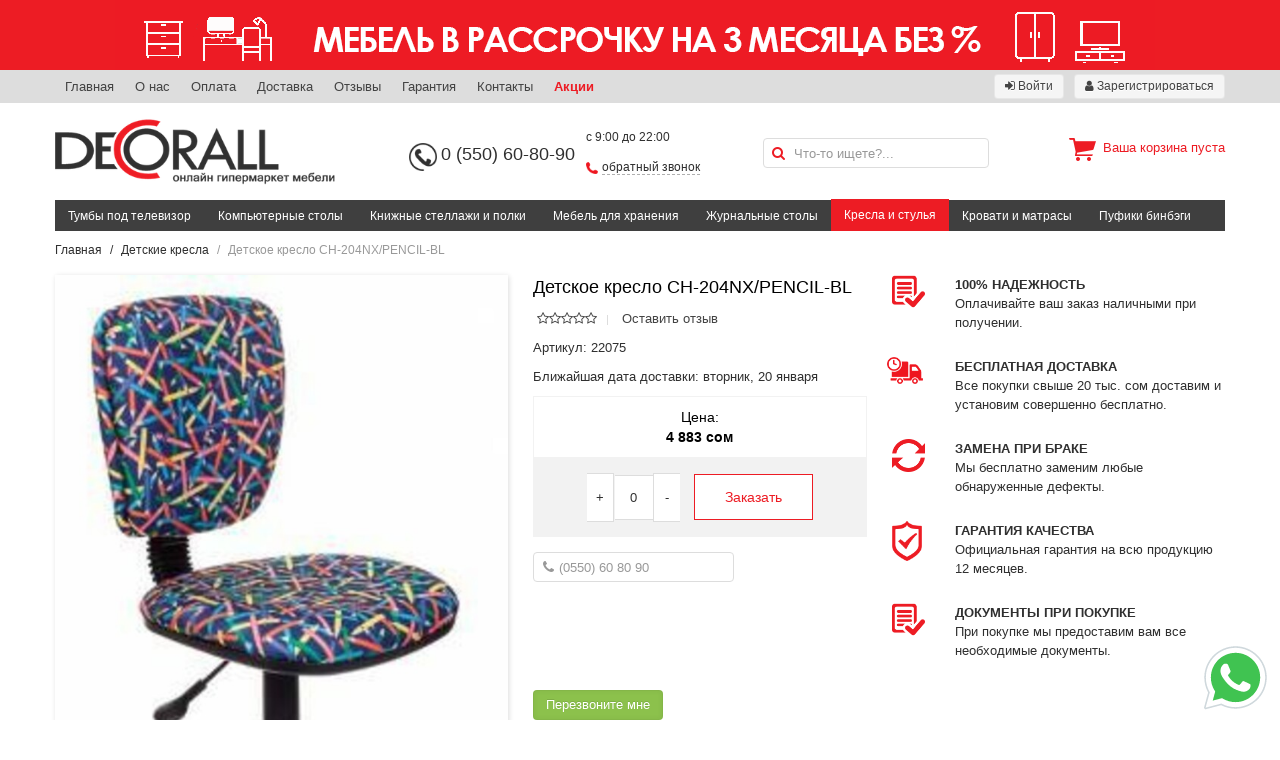

--- FILE ---
content_type: text/html; charset=utf-8
request_url: https://www.decorall.kg/products/detskoe-kreslo-ch-204nx-pencil-bl
body_size: 14911
content:
<!DOCTYPE html>
<html lang='ru'>
<head>
<title>Детское кресло CH-204NX/PENCIL-BL- купить не дорого детское кресло в Бишкеке и по всему Кыргызстану</title>
<meta content='width=device-width, initial-scale=1' name='viewport'>
<meta content='кресло цена, кресло для детей в Бишкеке, кресло игровое, кресло для школьников, кресло для девочек, кресло для мальчиков, детское кресло, кресло для дома' name='keywords'>
<meta content='Покупайте по новому на сайте Decorall.kg детское кресло CH-204NX/PENCIL-BL - не выходя из дома это быстро, выгодно, и удобно! Звоните 0550 608090!!!
' name='description'>
<meta content='eoHPR5wzc1YPK_GPUb7dUJpK9GPiZx3094nkgtFYHV8' name='google-site-verification'>
<link rel="stylesheet" media="all" href="/assets/application-9e51cde44d06e3f453a69d69e222954a19987d34ba81b2dec08a965b391f859f.css" />
<link rel="shortcut icon" type="image/x-icon" href="/assets/favicon-965663beee997e4e6b5398b74add483df46472a784f0bd6e47e2e66d0c325664.ico" />
<meta name="csrf-param" content="authenticity_token" />
<meta name="csrf-token" content="mK/HGWoxt5twRKMwdePccACpzREdNuYxsvjQHUbWGNy2TqkKhWjuAd0sRi1WpE9q19AJv8x5nBmhU6RWviga/Q==" />
</head>
<body>
<header>
<div class='top-header-billboard'>
<div class='uk-grid uk-grid-small billboard'>
<div class='uk-container uk-container-center'>
<a href="/pages/mebel-v-rassrochku-na-3-mesyatsa-bez-9a29e353-dd01-46af-b742-7c1eef37eab7"><img alt="" src="/uploads/billboard/image/121/billboard_%D1%88%D0%B0%D0%B1%D0%BB%D0%BE%D0%BD.png" /></a>
</div>
</div>

<div class='uk-margin-top-remove top-section'>
<div class='uk-grid uk-grid-small uk-container uk-container-center'>
<div class='uk-width-6-10' style='padding-top: 3px'>
<ul class='uk-subnav uk-subnav-line'>
<li><a href="/">Главная</a></li>
<li><a href="/pages/o-nas">О нас</a></li>
<li><a href="/pages/oplata">Оплата</a></li>
<li><a href="/pages/dostavka">Доставка</a></li>
<li><a href="/reviews">Отзывы</a></li>
<li><a href="/pages/garantiya">Гарантия</a></li>
<li><a href="/pages/kontakty">Контакты</a></li>
<li><a style="font-weight: bold; color: #ed1c24" href="/pages/aktsii">Акции</a></li>
</ul>
</div>
<div class='uk-width-4-10'>
<ul class='uk-subnav uk-float-right'>
<li><a class="uk-button uk-button-small" href="/customers/sign_in"><i class="uk-icon-sign-in"></i> Войти</a></li>
<li><a class="uk-button uk-button-small" href="/customers/sign_up"><i class="uk-icon-user"></i> Зарегистрироваться</a></li>
</ul>
</div>
</div>
</div>

</div>
<div class='uk-container uk-container-center'>
<div class='mobile-view uk-visible-small'>
<div class='mobile-logo-phone'>
<div class='uk-grid uk-grid-small'>
<div class='uk-width-1-2 mobile-logo'>
<a href="/"><img class="logo" alt="Decorall.kg - Онлайн гипермаркет мебели" src="/assets/logo-9c1bb76141e194e06a178e6bc3487147b3d64df4ea120f7ff9e0c8eae7d5bbf7.png" /></a>

</div>
<div class='uk-width-1-2 mobile-phone'>
<a href='tel:+996550608090'>0 (550) 60-80-90</a>
</div>
</div>
</div>
<nav class='uk-navbar mobile-navbar uk-navbar-attached'>
<ul class='uk-navbar-nav'>
<li>
<a aria-label='Menu' class='uk-navbar-toggle' data-uk-offcanvas='' href='#tm-offcanvas' style='font-size: 23px; padding: 0 10px;'></a>
</li>
</ul>
<div class='uk-navbar-flip'>
<ul class='uk-navbar-nav'>
<li>
<a class="uk-navbar-search" style="padding: 0 10px" aria-label="Search" href="#"><i class="uk-icon-search"></i>
</a></li>
</ul>
</div>
<div class='uk-navbar-content uk-navbar-center'>
<a class="uk-navbar-basket" href="/cart">0 сом
</a></div>
</nav>
<div class='mobile-search'>
<form class="uk-form" id="product_search" action="/products/search" accept-charset="UTF-8" method="post"><input name="utf8" type="hidden" value="&#x2713;" autocomplete="off" /><input type="hidden" name="authenticity_token" value="f3OAlAekN7MRCIt1ZjCKjuonkPiQ7OpsMerqlzSvgvpRku6H6P1uKbxgbmhFdxmUPV5UVkGjkEQiQZ7czFGA2w==" autocomplete="off" /><div class='uk-form-icon'>
<i class="uk-icon-search"></i>
<input placeholder="Что-то ищете?..." class="uk-width-1-1" type="search" name="q[name_or_sku_cont]" id="q_name_or_sku_cont" />
</div>
</form>
</div>
</div>
<div class='desktop-view uk-hidden-small'>
<div class='uk-grid uk-grid-small center-section uk-margin-bottom uk-margin-top' data-uk-grid-match=''>
<div class='uk-width-3-10 logo-details'>
<a href="/"><img class="logo" alt="Decorall.kg - Онлайн гипермаркет мебели" src="/assets/logo-9c1bb76141e194e06a178e6bc3487147b3d64df4ea120f7ff9e0c8eae7d5bbf7.png" /></a>

</div>
<div class='uk-width-3-10 contact-details'>
<div class='uk-grid uk-grid-small'>
<div class='uk-width-1-2 telephone-block'>
<img class="telephone-icon" src="/assets/telephone-1fcec1b2141897334dd8af5891b366f5c667a25170f47433074754b345cbb1c0.png" />
<a class='mobile' href='tel:+996550608090'>0 (550) 60-80-90</a>
</div>
<div class='uk-width-1-2 working-hours-block'>
<p class='working-hours'>
с 9:00 до 22:00
</p>
<p class='back-call'>
<img class="back-call-icon" src="/assets/back-call-e2b792655684f9c8db0d0d37bd69e1d23cc40aa368ee7b43e5e51902d8413400.png" />
<a class='back-call-modal-link' data-uk-modal='{target: &#39;#back-call-modal&#39;, center: true}' href='#'>обратный звонок</a>
</p>
<div class='uk-modal' id='back-call-modal'>
<div class='uk-modal-dialog'>
<a class='uk-modal-close uk-close'></a>
<h3 class='title'>Закажите звонок!</h3>
<h3 class='title-response'></h3>
<p class='description'>
Это быстро - мы перезваниваем в течение 5 минут.
<br>
Режим работы call-центра: с 09:00 до 22:00.
<br>
</p>
<p class='description-response'></p>
<form class="simple_form uk-form" id="back-call-form" action="/requests" accept-charset="UTF-8" method="post"><input name="utf8" type="hidden" value="&#x2713;" autocomplete="off" /><input type="hidden" name="authenticity_token" value="5dW/uG1RCT66YrGxK96SgX1g5XWvsr8U9rSO+6bxZZHLNNGrgghQpBcKVKwImQGbqhkh2379xTzlH/qwXg9nsA==" autocomplete="off" /><div class='uk-form-row'>
<input class="string required uk-form-width-medium" required="required" aria-required="true" placeholder="Ваше имя" type="text" name="request[name]" id="request_name" />
</div>
<div class='uk-form-row'>
<input class="string tel required uk-form-width-medium" id="masked-phone" required="required" aria-required="true" placeholder="(0550) 60 80 90" type="tel" name="request[phone]" />
</div>
<div class='uk-form-row'>
<script src="https://www.recaptcha.net/recaptcha/api.js" async defer ></script>
<div data-sitekey="6LeHy3EjAAAAAHPOLbLWdxUt_SpCJD_bzxYJAsKg" class="g-recaptcha "></div>
          <noscript>
            <div>
              <div style="width: 302px; height: 422px; position: relative;">
                <div style="width: 302px; height: 422px; position: absolute;">
                  <iframe
                    src="https://www.recaptcha.net/recaptcha/api/fallback?k=6LeHy3EjAAAAAHPOLbLWdxUt_SpCJD_bzxYJAsKg"
                    name="ReCAPTCHA"
                    style="width: 302px; height: 422px; border-style: none; border: 0; overflow: hidden;">
                  </iframe>
                </div>
              </div>
              <div style="width: 300px; height: 60px; border-style: none;
                bottom: 12px; left: 25px; margin: 0px; padding: 0px; right: 25px;
                background: #f9f9f9; border: 1px solid #c1c1c1; border-radius: 3px;">
                <textarea id="g-recaptcha-response" name="g-recaptcha-response"
                  class="g-recaptcha-response"
                  style="width: 250px; height: 40px; border: 1px solid #c1c1c1;
                  margin: 10px 25px; padding: 0px; resize: none;">
                </textarea>
              </div>
            </div>
          </noscript>

</div>
<div class='uk-form-row'>
<button name="button" type="submit" class="uk-button uk-button-danger uk-button-small back-call-button" data-disable-with="Отправляется...">Отправить заявку</button>
</div>
</form></div>
</div>

</div>
</div>
</div>
<div class='uk-width-2-10 search-details'>
<form class="uk-form" id="product_search" action="/products/search" accept-charset="UTF-8" method="post"><input name="utf8" type="hidden" value="&#x2713;" autocomplete="off" /><input type="hidden" name="authenticity_token" value="uEs/zPOANL/ZvPNXUxhPu0Jggv3+LDbK2ViPadw76OaWqlHfHNltJXTUFkpwX9yhlRlGUy9jTOLK8/siJMXqxw==" autocomplete="off" /><div class='uk-form-icon'>
<i class="uk-icon-search"></i>
<input placeholder="Что-то ищете?..." class="uk-width-1-1" type="search" name="q[name_or_sku_cont]" id="q_name_or_sku_cont" />
</div>
</form>
</div>
<div class='uk-width-2-10 basket-details'>
<div class='basket-info'>
<i class='big-cart-icon'></i>
<div class='empty-cart'>Ваша корзина пуста</div>
</div>

</div>
</div>
<nav class='uk-navbar desktop-navbar uk-navbar-attached'>
<ul class='uk-navbar-nav'>
<li data-uk-dropdown=''>
<a href="/categories/tumby-pod-televizor">Тумбы под телевизор</a>
</li>
<li data-uk-dropdown=''>
<a href="/categories/kompyuternye-stoly">Компьютерные столы</a>
</li>
<li data-uk-dropdown=''>
<a href="/categories/knizhnye-stellazhi-i-polki">Книжные стеллажи и полки</a>
<div aria-hidden='true' class='uk-dropdown uk-dropdown-navbar uk-dropdown-bottom' style='top: 40px; left: 0px;' tabindex=''>
<ul class='uk-nav uk-nav-navbar'>
<li>
<a href="/categories/nastennye-polki"><i class='uk-icon-angle-right'></i>
&nbsp;
Настенные полки
</a></li>
<li>
<a href="/categories/knizhnye-stellazhi"><i class='uk-icon-angle-right'></i>
&nbsp;
Книжные стеллажи
</a></li>
</ul>
</div>
</li>
<li data-uk-dropdown=''>
<a href="/categories/mebel-dlya-hraneniya">Мебель для хранения</a>
<div aria-hidden='true' class='uk-dropdown uk-dropdown-navbar uk-dropdown-bottom' style='top: 40px; left: 0px;' tabindex=''>
<ul class='uk-nav uk-nav-navbar'>
<li>
<a href="/categories/shkafy-dlya-hraneniya"><i class='uk-icon-angle-right'></i>
&nbsp;
Шкафы для хранения
</a></li>
<li>
<a href="/categories/komody"><i class='uk-icon-angle-right'></i>
&nbsp;
Комоды
</a></li>
<li>
<a href="/categories/mebel-dlya-prihozhey-bd28e6ac-f49a-4e51-8313-7587513603d8"><i class='uk-icon-angle-right'></i>
&nbsp;
Мебель для прихожей 
</a></li>
<li>
<a href="/categories/vizazhnye-stoly"><i class='uk-icon-angle-right'></i>
&nbsp;
Визажные столы
</a></li>
</ul>
</div>
</li>
<li data-uk-dropdown=''>
<a href="/categories/zhurnalnye-stoly">Журнальные столы</a>
</li>
<li class='uk-active' data-uk-dropdown=''>
<a href="/categories/kresla-i-stulya">Кресла и стулья</a>
<div aria-hidden='true' class='uk-dropdown uk-dropdown-navbar uk-dropdown-bottom' style='top: 40px; left: 0px;' tabindex=''>
<ul class='uk-nav uk-nav-navbar'>
<li>
<a href="/categories/operatorskie-kresla"><i class='uk-icon-angle-right'></i>
&nbsp;
Операторские кресла
</a></li>
<li>
<a href="/categories/kreslo-rukovoditelya-5affae81-3010-4170-abcd-872fa3ccfe67"><i class='uk-icon-angle-right'></i>
&nbsp;
Кресло руководителя
</a></li>
<li>
<a href="/categories/detskie-kresla-906e8201-4947-430f-ab70-846939d502bb"><i class='uk-icon-angle-right'></i>
&nbsp;
Детские кресла
</a></li>
<li>
<a href="/categories/geymerskoe-kreslo"><i class='uk-icon-angle-right'></i>
&nbsp;
Геймерское кресло
</a></li>
<li>
<a href="/categories/kresla-samurai"><i class='uk-icon-angle-right'></i>
&nbsp;
Кресла Samurai
</a></li>
<li>
<a href="/categories/stulya-dlya-posetiteley-c6f10740-ad85-4d50-9a99-f117e3cb1fb4"><i class='uk-icon-angle-right'></i>
&nbsp;
Стулья для посетителей
</a></li>
<li>
<a href="/categories/barnye-stulya-5d9b5464-ed29-4077-8a0f-4a7e9d8e9af7"><i class='uk-icon-angle-right'></i>
&nbsp;
Барные стулья
</a></li>
<li>
<a href="/categories/kresla-kachalki"><i class='uk-icon-angle-right'></i>
&nbsp;
Кресла-качалки
</a></li>
</ul>
</div>
</li>
<li data-uk-dropdown=''>
<a href="/categories/krovati-i-matrasy">Кровати и матрасы</a>
<div aria-hidden='true' class='uk-dropdown uk-dropdown-navbar uk-dropdown-bottom' style='top: 40px; left: 0px;' tabindex=''>
<ul class='uk-nav uk-nav-navbar'>
<li>
<a href="/categories/matrasy-af029d1f-0dea-4028-b440-27d7d0dc9c6a"><i class='uk-icon-angle-right'></i>
&nbsp;
Матрасы
</a></li>
<li>
<a href="/categories/krovat"><i class='uk-icon-angle-right'></i>
&nbsp;
Кровать
</a></li>
</ul>
</div>
</li>
<li data-uk-dropdown=''>
<a href="/categories/pufiki-binbegi">Пуфики бинбэги</a>
</li>
</ul>
</nav>
</div>

</div>
</header>
<div id='main'>
<div id='ajax-loading-box'></div>
<div class='uk-container uk-container-center'>
<ul class="uk-breadcrumb"><li><a href="/">Главная</a></li><li><a href="/categories/detskie-kresla-906e8201-4947-430f-ab70-846939d502bb">Детские кресла</a></li><li class="uk-text-muted">Детское кресло CH-204NX/PENCIL-BL</li></ul>

<div class='uk-margin-bottom uk-margin-top' id='content'>

<div id='fb-root'>
<script>
  (function(d, s, id) {
    var js, fjs = d.getElementsByTagName(s)[0];
    if (d.getElementById(id)) return;
    js = d.createElement(s); js.id = id;
    js.src = "//connect.facebook.net/ru_RU/sdk.js#xfbml=1&version=v2.5&appId=159859304364073";
    fjs.parentNode.insertBefore(js, fjs);
  }(document, 'script', 'facebook-jssdk'));
</script>
</div>

<div class='uk-grid uk-grid-medium'>
<div class='uk-width-medium-4-10 uk-width-small-1-1 uk-margin-bottom'>
<a data-uk-lightbox='{group:&#39;group1&#39;}' href='/uploads/picture/image/8476/1532944205_89836100.jpg' title='Детское кресло CH-204NX/PENCIL-BL'>
<img class="box-shadow" src="/uploads/picture/image/8476/large_1532944205_89836100.jpg" />
</a>
<div class='uk-margin-small uk-margin-top' data-uk-slideset='{default: 5, animation: &#39;slide-horizontal&#39;, duration: 150}'>
<div class='uk-slidenav-position'>
<ul class='uk-slideset uk-grid uk-grid-small uk-flex-center uk-grid-1-5'>
<li>
<a data-lightbox-type='image' data-uk-lightbox='{group:&#39;group1&#39;}' href='/uploads/picture/image/8477/large_1532944214_39281900.jpg' title='Детское кресло CH-204NX/PENCIL-BL'>
<img class="box-shadow" width="100" src="/uploads/picture/image/8477/small_1532944214_39281900.jpg" />
</a>
</li>
<li>
<a data-lightbox-type='image' data-uk-lightbox='{group:&#39;group1&#39;}' href='/uploads/picture/image/8478/large_1532944220_49614100.jpg' title='Детское кресло CH-204NX/PENCIL-BL'>
<img class="box-shadow" width="100" src="/uploads/picture/image/8478/small_1532944220_49614100.jpg" />
</a>
</li>
<li>
<a data-lightbox-type='image' data-uk-lightbox='{group:&#39;group1&#39;}' href='/uploads/picture/image/8479/large_1532944225_61383600.jpg' title='Детское кресло CH-204NX/PENCIL-BL'>
<img class="box-shadow" width="100" src="/uploads/picture/image/8479/small_1532944225_61383600.jpg" />
</a>
</li>
</ul>
</div>
</div>

</div>
<div class='uk-width-medium-3-10 uk-width-small-1-1 uk-margin-bottom basic-info'>
<h3 class='title'>Детское кресло CH-204NX/PENCIL-BL</h3>
<ul class='uk-subnav uk-subnav-line rating'>
<li>
<i class="uk-icon-star-o"></i><i class="uk-icon-star-o"></i><i class="uk-icon-star-o"></i><i class="uk-icon-star-o"></i><i class="uk-icon-star-o"></i>
</li>
<li>
<a data-uk-modal='' href='#modal'>Оставить отзыв</a>
</li>
</ul>
<ul class='uk-list uk-list-space details'>
<li>
Артикул:
22075
</li>
<li>
<span>Ближайшая дата доставки:</span>
вторник, 20 января
</li>
</ul>
<div class='uk-grid uk-grid-collapse price-details-panel uk-margin-bottom'>
<div class='uk-width-small-1-1 uk-width-medium-1-1 uk-width-large-1-1'>
<div class='uk-panel discounted-price-panel'>
<h5 class='uk-text-center'>
Цена:
<br>
<strong>
4 883 сом
</strong>
</h5>
</div>
</div>
<div class='uk-width-small-1-1 uk-width-medium-1-1 uk-width-large-1-1'>
<div class='uk-panel quantity-button-panel uk-text-center'>
<a class="inc-item" data-id="1165" data-remote="true" href="/cart/inc/detskoe-kreslo-ch-204nx-pencil-bl">+</a>
<span class='order-quantity-item quantity-item'>
0
</span>
<a class="dec-item" data-id="1165" data-remote="true" href="/cart/dec/detskoe-kreslo-ch-204nx-pencil-bl">-</a>
<a class="buy-button" data-id="1165" data-remote="true" href="/cart/add/detskoe-kreslo-ch-204nx-pencil-bl">Заказать</a>
</div>
</div>
</div>

<form class="uk-form" id="call-me-form" action="/requests" accept-charset="UTF-8" method="post"><input name="utf8" type="hidden" value="&#x2713;" autocomplete="off" /><input type="hidden" name="authenticity_token" value="ijVxv9A3tZkuO5YKIuCK68hUdRp98bmrdiKUIsauBVCk1B+sP27sA4NTcxcBpxnxHy2xtKy+w4NlieBpPlAHcQ==" autocomplete="off" />
<input type="hidden" name="product_id" id="product_id" value="1165" autocomplete="off" />
<div class='uk-grid uk-grid-medium'>
<div class='uk-width-1-1 uk-margin-bottom'>
<div class='uk-form-icon'>
<i class="uk-icon-phone"></i>
<input type="tel" name="request[phone]" id="call-me-masked-phone" placeholder="(0550) 60 80 90" class="request-phone" required="required" autocomplete="off" />
</div>
</div>
<div class='uk-width-1-1 uk-margin-bottom'>
<script src="https://www.recaptcha.net/recaptcha/api.js" async defer ></script>
<div data-sitekey="6LeHy3EjAAAAAHPOLbLWdxUt_SpCJD_bzxYJAsKg" class="g-recaptcha "></div>
          <noscript>
            <div>
              <div style="width: 302px; height: 422px; position: relative;">
                <div style="width: 302px; height: 422px; position: absolute;">
                  <iframe
                    src="https://www.recaptcha.net/recaptcha/api/fallback?k=6LeHy3EjAAAAAHPOLbLWdxUt_SpCJD_bzxYJAsKg"
                    name="ReCAPTCHA"
                    style="width: 302px; height: 422px; border-style: none; border: 0; overflow: hidden;">
                  </iframe>
                </div>
              </div>
              <div style="width: 300px; height: 60px; border-style: none;
                bottom: 12px; left: 25px; margin: 0px; padding: 0px; right: 25px;
                background: #f9f9f9; border: 1px solid #c1c1c1; border-radius: 3px;">
                <textarea id="g-recaptcha-response" name="g-recaptcha-response"
                  class="g-recaptcha-response"
                  style="width: 250px; height: 40px; border: 1px solid #c1c1c1;
                  margin: 10px 25px; padding: 0px; resize: none;">
                </textarea>
              </div>
            </div>
          </noscript>

</div>
<div class='uk-width-1-1'>
<button name="button" type="submit" class="uk-button uk-button-success">Перезвоните мне</button>
</div>
</div>
</form>


<br>
<div class='fb-like' data-action='like' data-href='http://www.decorall.kg/products/detskoe-kreslo-ch-204nx-pencil-bl' data-layout='button_count' data-share='true' data-show-faces='true'></div>

<div aria-hidden='true' class='uk-modal' id='modal' style='display: none; overflow-y: auto;'>
<div class='uk-modal-dialog'>
<a class='uk-modal-close uk-close' href=''></a>
<h4>Оставить отзыв</h4>
<form class="uk-form uk-form-stacked" id="new_review" enctype="multipart/form-data" action="/products/detskoe-kreslo-ch-204nx-pencil-bl/reviews" accept-charset="UTF-8" method="post"><input name="utf8" type="hidden" value="&#x2713;" autocomplete="off" /><input type="hidden" name="authenticity_token" value="nQa5+n7x0YPjWmMTXJDU7vBmlhq8+jvihZso4BfwVeuz59fpkaiIGU4yhg5/10f0Jx9StG21QcqWMFyr7w5Xyg==" autocomplete="off" /><div class=''>
<div class='uk-grid uk-grid-small'>
<div class='uk-width-medium-1-2'>
<label class="uk-form-label" for="review_full_name">Ваше Имя</label>
<div class='uk-form-controls'>
<input class="uk-width-1-1" required="required" value="" type="text" name="review[full_name]" id="review_full_name" />
</div>
</div>
<div class='uk-width-medium-1-2'>
<label class="uk-form-label" for="review_email">Email</label>
<div class='uk-form-controls'>
<input class="uk-width-1-1" required="required" value="" type="email" name="review[email]" id="review_email" />
</div>
</div>
</div>
<div class='uk-grid uk-grid-small'>
<div class='uk-width-medium-1-1'>
<label class="uk-form-label" for="review_description">Ваш отзыв</label>
<div class='uk-form-controls'>
<textarea class="uk-width-1-1" rows="5" required="required" name="review[description]" id="review_description">
</textarea>
</div>
</div>
</div>
<div class='uk-grid uk-grid-small'>
<div class='uk-width-medium-1-1'>
<label class="uk-form-label" for="review_grade">Оценка</label>
<div class='uk-form-controls'>
Плохо
&nbsp;
<input required="required" type="radio" value="1" name="review[grade]" id="review_grade_1" />
<input required="required" type="radio" value="2" name="review[grade]" id="review_grade_2" />
<input required="required" type="radio" value="3" name="review[grade]" id="review_grade_3" />
<input required="required" type="radio" value="4" name="review[grade]" id="review_grade_4" />
<input required="required" type="radio" value="5" name="review[grade]" id="review_grade_5" />
&nbsp;
Хорошо
</div>
</div>
</div>
<div class='uk-grid uk-grid-small'>
<div class='uk-width-medium-1-1'>
<label class="uk-form-label" for="review_image">Изображение</label>
<div class='uk-form-controls'>
<input type="file" name="review[image]" id="review_image" />
</div>
</div>
</div>
<div class='uk-grid uk-grid-small'>
<div class='uk-width-medium-1-1'>
<div class='uk-form-controls'>
<script src="https://www.recaptcha.net/recaptcha/api.js" async defer ></script>
<div data-sitekey="6LeHy3EjAAAAAHPOLbLWdxUt_SpCJD_bzxYJAsKg" class="g-recaptcha "></div>
          <noscript>
            <div>
              <div style="width: 302px; height: 422px; position: relative;">
                <div style="width: 302px; height: 422px; position: absolute;">
                  <iframe
                    src="https://www.recaptcha.net/recaptcha/api/fallback?k=6LeHy3EjAAAAAHPOLbLWdxUt_SpCJD_bzxYJAsKg"
                    name="ReCAPTCHA"
                    style="width: 302px; height: 422px; border-style: none; border: 0; overflow: hidden;">
                  </iframe>
                </div>
              </div>
              <div style="width: 300px; height: 60px; border-style: none;
                bottom: 12px; left: 25px; margin: 0px; padding: 0px; right: 25px;
                background: #f9f9f9; border: 1px solid #c1c1c1; border-radius: 3px;">
                <textarea id="g-recaptcha-response" name="g-recaptcha-response"
                  class="g-recaptcha-response"
                  style="width: 250px; height: 40px; border: 1px solid #c1c1c1;
                  margin: 10px 25px; padding: 0px; resize: none;">
                </textarea>
              </div>
            </div>
          </noscript>

</div>
</div>
</div>
<div class='uk-grid uk-grid-small'>
<div class='uk-form-controls'>
<button name="button" type="submit" class="uk-button uk-button-danger">Оставить отзыв</button>
</div>
</div>
</div>
</form>
</div>
</div>

</div>
<div class='uk-width-medium-3-10 uk-width-small-1-1 uk-margin-bottom uk-hidden-small'>
<ul class='uk-list uk-list-space sidebar-icons'>
<li>
<div class='uk-width uk-float-left' style='width: 19%'>
<img class="icon" alt="Reliability" src="/assets/docs-dea0d9dca2aadb7c6c1253b637ec43b58c09bc72fffb719f13d9e9a8f2204663.png" />
</div>
<div class='uk-width uk-float-right' style='width: 81%'>
<p>
<span class='uk-text-bold'>100% НАДЕЖНОСТЬ</span>
<br>
Оплачивайте ваш заказ наличными при получении.
</p>
</div>
</li>
<li>
<div class='uk-width uk-float-left' style='width: 19%'>
<img class="delivery icon" alt="Delivery" src="/assets/delivery-265ebcb028e93d9a0854e8c73ccdcb79ccaa30d0e00a6c97f07115402e801b29.png" />
</div>
<div class='uk-width uk-float-right' style='width: 81%'>
<p>
<span class='uk-text-bold'>БЕСПЛАТНАЯ ДОСТАВКА</span>
<br>
Все покупки свыше 20 тыс. сом доставим и установим совершенно бесплатно.
</p>
</div>
</li>
<li>
<div class='uk-width uk-float-left' style='width: 19%'>
<img class="icon" alt="Change" src="/assets/change-4ffbb7029d56ad46c67ce7c495db2b18f11491ea27012766aa07c3f09ba27e39.png" />
</div>
<div class='uk-width uk-float-right' style='width: 81%'>
<p>
<span class='uk-text-bold'>ЗАМЕНА ПРИ БРАКЕ</span>
<br>
Мы бесплатно заменим любые обнаруженные дефекты.
</p>
</div>
</li>
<li>
<div class='uk-width uk-float-left' style='width: 19%'>
<img class="guarantee icon" alt="Guarantee" src="/assets/guarantee-535420f071d09ed45e70e5d1cf40623a141dd17ea1db8da8fd2890b003a02ecc.png" />
</div>
<div class='uk-width uk-float-right' style='width: 81%'>
<p>
<span class='uk-text-bold'>ГАРАНТИЯ КАЧЕСТВА</span>
<br>
Официальная гарантия на всю продукцию 12 месяцев.
</p>
</div>
</li>
<li>
<div class='uk-width uk-float-left' style='width: 19%'>
<img class="icon" alt="Docs" src="/assets/docs-dea0d9dca2aadb7c6c1253b637ec43b58c09bc72fffb719f13d9e9a8f2204663.png" />
</div>
<div class='uk-width uk-float-right' style='width: 81%'>
<p>
<span class='uk-text-bold'>ДОКУМЕНТЫ ПРИ ПОКУПКЕ</span>
<br>
При покупке мы предоставим вам все необходимые документы.
</p>
</div>
</li>
</ul>

</div>
<div class='uk-width-1-1'>
<span class='uk-underline'>
<span class='uk-underline-text'>Описание товара</span>
</span>
<p>Компактное Детское кресло</p>

<p>Конструкция:
<br />Регулировка высоты (газлифт) 
<br />Регулировка глубины сиденья 
<br />Ограничение по весу: 100 кг
<br />Материал обивки: ткань</p>

<p>Упаковка:
<br />масса: 7,77 кг
<br />объем: 0,061 м3
<br />габариты (мм): 540 х 210 х 540</p>
<span class='uk-underline'>
<span class='uk-underline-text'>Характеристики</span>
</span>
<table class='uk-table uk-table-hover uk-table-striped uk-table-condensed'>
<thead>
<tr>
<th>Параметры</th>
<th>Описание</th>
</tr>
</thead>
<tbody>
<tr>
<td>Материал обивки  :</td>
<td>ткань</td>
</tr>
<tr>
<td>Ограничение по весу :</td>
<td>100 кг</td>
</tr>
<tr>
<td>Тип установки :</td>
<td>на колесиках</td>
</tr>
<tr>
<td>Диаметр креста:</td>
<td>54 см</td>
</tr>
<tr>
<td>Ширина сиденья:</td>
<td>42 см</td>
</tr>
<tr>
<td>Глубина сиденья:</td>
<td>38 см</td>
</tr>
<tr>
<td>Высота сиденья :</td>
<td>41 см</td>
</tr>
<tr>
<td>Высота кресла:</td>
<td>79 см</td>
</tr>
<tr>
<td>Диаметр колес :</td>
<td>5 см</td>
</tr>
<tr>
<td>Регулировка высоты (газлифт) :</td>
<td>есть</td>
</tr>
<tr>
<td>Спинка  :</td>
<td>отдельная от сиденья</td>
</tr>
<tr>
<td>Материал колес:</td>
<td>пластик</td>
</tr>
<tr>
<td>Материал основания :</td>
<td>пластик</td>
</tr>
<tr>
<td>Цвет (спинка) :</td>
<td>синий</td>
</tr>
<tr>
<td>Цвет каркаса:</td>
<td>черный</td>
</tr>
<tr>
<td>Цвет обивки:</td>
<td>синий</td>
</tr>
<tr>
<td>Регулировка глубины сидения :</td>
<td>есть</td>
</tr>
</tbody>
</table>

</div>
<div class='uk-width-1-1 uk-margin-top uk-margin-bottom'>
<span class='uk-underline'>
<span class='uk-underline-text'>Отзывы наших покупателей</span>
</span>
<div class='no-reviews'>
Добавьте отзыв, если уже купили данный товар.
<a class='uk-button uk-button-small uk-button-danger uk-float-right' data-uk-modal='' href='#modal'>
<i class="uk-icon-comment"></i>
Добавить отзыв
</a>
</div>
<div class='uk-hidden@m'>
<div class='uk-position-bottom-right uk-position-small'>
<a href='whatsapp://send?phone=996550608090&amp;text=http://www.decorall.kg/products/detskoe-kreslo-ch-204nx-pencil-bl'>
<img class="whatsapp-icon" src="/assets/wa-bdeec87b754efc783ed6bb267eee5f973ee6312562b469196f8914b36aad88ea.svg" />
</a>
</div>
</div>
</div>
<div class='uk-width-1-1 uk-margin-top uk-text-center'>
<span class='uk-underline'>
<span class='uk-underline-text'>Другие варианты</span>
</span>
</div>
<div class='uk-width-1-1 uk-margin-top uk-text-center'>
<div class='custom-block'>
<div class='custom-content'>
<div class='uk-margin-top-remove custom-slideset uk-hidden-small' data-uk-slideset='{animation: &#39;fade&#39;, default: 2, medium: 3, large: 4}'>
<div class='uk-slidenav-position'>
<ul class='uk-slideset uk-custom-slideset uk-flex-center uk-grid uk-grid-small' data-uk-grid-match=''>
<li class='product-details-1154 display-grid'>
<div class='product-img'>
<a title="Кресло детское CH-N KIDS 103" href="/products/kreslo-detskoe-ch-n-kids-103"><img class="primary" alt="Кресло детское CH-N KIDS 103" src="/uploads/picture/image/8518/medium_1620811850_22210500.jpg" />
<img class="secondary uk-hidden" alt="Кресло детское CH-N KIDS 103" src="/uploads/picture/image/8519/medium_1620811852_81783000.jpg" />
</a></div>

<div class='product-details'>
<div class='product_stars'>
<i class="uk-icon-star-o"></i><i class="uk-icon-star-o"></i><i class="uk-icon-star-o"></i><i class="uk-icon-star-o"></i><i class="uk-icon-star-o"></i>
(0)
</div>
<div class='name'>
<a title="Кресло детское CH-N KIDS 103" href="/products/kreslo-detskoe-ch-n-kids-103">Кресло детское CH-N KIDS 103</a>
</div>
<div class='prices'>
<span class='current-price'>
<span class='uk-hidden-small'>Цена:</span>
<span class='current-price-highlight'>
11 693 сом
</span>
</span>
</div>
<div class='buttons uk-hidden-small'>
<a class="show-product" href="/products/kreslo-detskoe-ch-n-kids-103"><i class='icon'></i>Просмотр</a>
</div>
</div>

</li>
<li class='product-details-1170 display-grid'>
<div class='product-img'>
<a title="Детское кресло Комфорт (Машинки)" href="/products/detskoe-kreslo-komfort-mashinki"><img class="primary" alt="Детское кресло Комфорт (Машинки)" src="/uploads/picture/image/8457/medium_1509781224_43012000.jpg" />
</a></div>

<div class='product-details'>
<div class='product_stars'>
<i class="uk-icon-star-o"></i><i class="uk-icon-star-o"></i><i class="uk-icon-star-o"></i><i class="uk-icon-star-o"></i><i class="uk-icon-star-o"></i>
(0)
</div>
<div class='name'>
<a title="Детское кресло Комфорт (Машинки)" href="/products/detskoe-kreslo-komfort-mashinki">Детское кресло Комфорт (Машинки)</a>
</div>
<div class='prices'>
<span class='current-price'>
<span class='uk-hidden-small'>Цена:</span>
<span class='current-price-highlight'>
3 437 сом
</span>
</span>
</div>
<div class='buttons uk-hidden-small'>
<a class="show-product" href="/products/detskoe-kreslo-komfort-mashinki"><i class='icon'></i>Просмотр</a>
</div>
</div>

</li>
<li class='product-details-1150 display-grid'>
<div class='product-img'>
<a title="Бюрократ кресло детское KD-2" href="/products/byurokrat-kreslo-detskoe-kd-2"><img class="primary" alt="Бюрократ кресло детское KD-2" src="/uploads/picture/image/4284/medium_1.jpg" />
<img class="secondary uk-hidden" alt="Бюрократ кресло детское KD-2" src="/uploads/picture/image/4285/medium_2.jpg" />
</a></div>

<div class='product-details'>
<div class='product_stars'>
<i class="uk-icon-star-o"></i><i class="uk-icon-star-o"></i><i class="uk-icon-star-o"></i><i class="uk-icon-star-o"></i><i class="uk-icon-star-o"></i>
(0)
</div>
<div class='name'>
<a title="Бюрократ кресло детское KD-2" href="/products/byurokrat-kreslo-detskoe-kd-2">Бюрократ кресло детское KD-2</a>
</div>
<div class='prices'>
<span class='current-price'>
<span class='uk-hidden-small'>Цена:</span>
<span class='current-price-highlight'>
14 557 сом
</span>
</span>
</div>
<div class='buttons uk-hidden-small'>
<a class="show-product" href="/products/byurokrat-kreslo-detskoe-kd-2"><i class='icon'></i>Просмотр</a>
</div>
</div>

</li>
<li class='product-details-1287 display-grid'>
<div class='product-img'>
<a title="Кресло детское Дино" href="/products/kreslo-detskoe-dino"><img class="primary" alt="Кресло детское Дино" src="/uploads/picture/image/8920/medium_1496049646_43519700.jpg" />
</a></div>

<div class='product-details'>
<div class='product_stars'>
<i class="uk-icon-star-o"></i><i class="uk-icon-star-o"></i><i class="uk-icon-star-o"></i><i class="uk-icon-star-o"></i><i class="uk-icon-star-o"></i>
(0)
</div>
<div class='name'>
<a title="Кресло детское Дино" href="/products/kreslo-detskoe-dino">Кресло детское Дино</a>
</div>
<div class='prices'>
<span class='current-price'>
<span class='uk-hidden-small'>Цена:</span>
<span class='current-price-highlight'>
3 181 сом
</span>
</span>
</div>
<div class='buttons uk-hidden-small'>
<a class="show-product" href="/products/kreslo-detskoe-dino"><i class='icon'></i>Просмотр</a>
</div>
</div>

</li>
<li class='product-details-1288 display-grid'>
<div class='product-img'>
<a title="Кресло детское Турбо" href="/products/kreslo-detskoe-turbo"><img class="primary" alt="Кресло детское Турбо" src="/uploads/picture/image/8921/medium_1496049815_91204600.jpg" />
<img class="secondary uk-hidden" alt="Кресло детское Турбо" src="/uploads/picture/image/8922/medium_1496049825_19601400.jpg" />
</a></div>

<div class='product-details'>
<div class='product_stars'>
<i class="uk-icon-star-o"></i><i class="uk-icon-star-o"></i><i class="uk-icon-star-o"></i><i class="uk-icon-star-o"></i><i class="uk-icon-star-o"></i>
(0)
</div>
<div class='name'>
<a title="Кресло детское Турбо" href="/products/kreslo-detskoe-turbo">Кресло детское Турбо</a>
</div>
<div class='prices'>
<span class='current-price'>
<span class='uk-hidden-small'>Цена:</span>
<span class='current-price-highlight'>
3 210 сом
</span>
</span>
</div>
<div class='buttons uk-hidden-small'>
<a class="show-product" href="/products/kreslo-detskoe-turbo"><i class='icon'></i>Просмотр</a>
</div>
</div>

</li>
<li class='product-details-1290 display-grid'>
<div class='product-img'>
<a title="KD-W4 голубой" href="/products/kd-w4-goluboy"><img class="primary" alt="KD-W4 голубой" src="/uploads/picture/image/8925/medium_1662808043_11482500.jpg" />
</a></div>

<div class='product-details'>
<div class='product_stars'>
<i class="uk-icon-star-o"></i><i class="uk-icon-star-o"></i><i class="uk-icon-star-o"></i><i class="uk-icon-star-o"></i><i class="uk-icon-star-o"></i>
(0)
</div>
<div class='name'>
<a title="KD-W4 голубой" href="/products/kd-w4-goluboy">KD-W4 голубой</a>
</div>
<div class='prices'>
<span class='current-price'>
<span class='uk-hidden-small'>Цена:</span>
<span class='current-price-highlight'>
9 564 сом
</span>
</span>
</div>
<div class='buttons uk-hidden-small'>
<a class="show-product" href="/products/kd-w4-goluboy"><i class='icon'></i>Просмотр</a>
</div>
</div>

</li>
<li class='product-details-1291 display-grid'>
<div class='product-img'>
<a title="KD-W4 мультиколор " href="/products/kd-w4-multikolor"><img class="primary" alt="KD-W4 мультиколор " src="/uploads/picture/image/8926/medium_1662808446_80905600.jpg" />
</a></div>

<div class='product-details'>
<div class='product_stars'>
<i class="uk-icon-star-o"></i><i class="uk-icon-star-o"></i><i class="uk-icon-star-o"></i><i class="uk-icon-star-o"></i><i class="uk-icon-star-o"></i>
(0)
</div>
<div class='name'>
<a title="KD-W4 мультиколор " href="/products/kd-w4-multikolor">KD-W4 мультиколор </a>
</div>
<div class='prices'>
<span class='current-price'>
<span class='uk-hidden-small'>Цена:</span>
<span class='current-price-highlight'>
9 564 сом
</span>
</span>
</div>
<div class='buttons uk-hidden-small'>
<a class="show-product" href="/products/kd-w4-multikolor"><i class='icon'></i>Просмотр</a>
</div>
</div>

</li>
<li class='product-details-1292 display-grid'>
<div class='product-img'>
<a title="KD-W4 черный/зеленый" href="/products/kd-w4-chernyy-zelenyy"><img class="primary" alt="KD-W4 черный/зеленый" src="/uploads/picture/image/8927/medium_1662808851_47729100.jpg" />
</a></div>

<div class='product-details'>
<div class='product_stars'>
<i class="uk-icon-star-o"></i><i class="uk-icon-star-o"></i><i class="uk-icon-star-o"></i><i class="uk-icon-star-o"></i><i class="uk-icon-star-o"></i>
(0)
</div>
<div class='name'>
<a title="KD-W4 черный/зеленый" href="/products/kd-w4-chernyy-zelenyy">KD-W4 черный/зеленый</a>
</div>
<div class='prices'>
<span class='current-price'>
<span class='uk-hidden-small'>Цена:</span>
<span class='current-price-highlight'>
9 564 сом
</span>
</span>
</div>
<div class='buttons uk-hidden-small'>
<a class="show-product" href="/products/kd-w4-chernyy-zelenyy"><i class='icon'></i>Просмотр</a>
</div>
</div>

</li>

</ul>
<div class='uk-hidden-small'>
<a aria-label='Previous' class='uk-slidenav custom-slidenav uk-slidenav-previous' data-uk-slideset-item='previous' href='#'></a>
<a aria-label='Next' class='uk-slidenav custom-slidenav uk-slidenav-next' data-uk-slideset-item='next' href='#'></a>

</div>
</div>
<div class='uk-visible-small'>
<ul class='uk-slideset-nav uk-dotnav uk-flex-center uk-margin-bottom-remove'></ul>
</div>
</div>
<div class='uk-margin-top-remove custom-slideset uk-visible-small' data-uk-slideset='{animation: &#39;fade&#39;, default: 2, medium: 3, large: 4, autoplay: true, autoplayInterval: 5000}'>
<div class='uk-slidenav-position'>
<ul class='uk-slideset uk-custom-slideset uk-flex-center uk-grid uk-grid-small' data-uk-grid-match=''>
<li class='product-details-1154 display-grid'>
<div class='product-img'>
<a title="Кресло детское CH-N KIDS 103" href="/products/kreslo-detskoe-ch-n-kids-103"><img class="primary" alt="Кресло детское CH-N KIDS 103" src="/uploads/picture/image/8518/medium_1620811850_22210500.jpg" />
<img class="secondary uk-hidden" alt="Кресло детское CH-N KIDS 103" src="/uploads/picture/image/8519/medium_1620811852_81783000.jpg" />
</a></div>

<div class='product-details'>
<div class='product_stars'>
<i class="uk-icon-star-o"></i><i class="uk-icon-star-o"></i><i class="uk-icon-star-o"></i><i class="uk-icon-star-o"></i><i class="uk-icon-star-o"></i>
(0)
</div>
<div class='name'>
<a title="Кресло детское CH-N KIDS 103" href="/products/kreslo-detskoe-ch-n-kids-103">Кресло детское CH-N KIDS 103</a>
</div>
<div class='prices'>
<span class='current-price'>
<span class='uk-hidden-small'>Цена:</span>
<span class='current-price-highlight'>
11 693 сом
</span>
</span>
</div>
<div class='buttons uk-hidden-small'>
<a class="show-product" href="/products/kreslo-detskoe-ch-n-kids-103"><i class='icon'></i>Просмотр</a>
</div>
</div>

</li>
<li class='product-details-1170 display-grid'>
<div class='product-img'>
<a title="Детское кресло Комфорт (Машинки)" href="/products/detskoe-kreslo-komfort-mashinki"><img class="primary" alt="Детское кресло Комфорт (Машинки)" src="/uploads/picture/image/8457/medium_1509781224_43012000.jpg" />
</a></div>

<div class='product-details'>
<div class='product_stars'>
<i class="uk-icon-star-o"></i><i class="uk-icon-star-o"></i><i class="uk-icon-star-o"></i><i class="uk-icon-star-o"></i><i class="uk-icon-star-o"></i>
(0)
</div>
<div class='name'>
<a title="Детское кресло Комфорт (Машинки)" href="/products/detskoe-kreslo-komfort-mashinki">Детское кресло Комфорт (Машинки)</a>
</div>
<div class='prices'>
<span class='current-price'>
<span class='uk-hidden-small'>Цена:</span>
<span class='current-price-highlight'>
3 437 сом
</span>
</span>
</div>
<div class='buttons uk-hidden-small'>
<a class="show-product" href="/products/detskoe-kreslo-komfort-mashinki"><i class='icon'></i>Просмотр</a>
</div>
</div>

</li>
<li class='product-details-1150 display-grid'>
<div class='product-img'>
<a title="Бюрократ кресло детское KD-2" href="/products/byurokrat-kreslo-detskoe-kd-2"><img class="primary" alt="Бюрократ кресло детское KD-2" src="/uploads/picture/image/4284/medium_1.jpg" />
<img class="secondary uk-hidden" alt="Бюрократ кресло детское KD-2" src="/uploads/picture/image/4285/medium_2.jpg" />
</a></div>

<div class='product-details'>
<div class='product_stars'>
<i class="uk-icon-star-o"></i><i class="uk-icon-star-o"></i><i class="uk-icon-star-o"></i><i class="uk-icon-star-o"></i><i class="uk-icon-star-o"></i>
(0)
</div>
<div class='name'>
<a title="Бюрократ кресло детское KD-2" href="/products/byurokrat-kreslo-detskoe-kd-2">Бюрократ кресло детское KD-2</a>
</div>
<div class='prices'>
<span class='current-price'>
<span class='uk-hidden-small'>Цена:</span>
<span class='current-price-highlight'>
14 557 сом
</span>
</span>
</div>
<div class='buttons uk-hidden-small'>
<a class="show-product" href="/products/byurokrat-kreslo-detskoe-kd-2"><i class='icon'></i>Просмотр</a>
</div>
</div>

</li>
<li class='product-details-1287 display-grid'>
<div class='product-img'>
<a title="Кресло детское Дино" href="/products/kreslo-detskoe-dino"><img class="primary" alt="Кресло детское Дино" src="/uploads/picture/image/8920/medium_1496049646_43519700.jpg" />
</a></div>

<div class='product-details'>
<div class='product_stars'>
<i class="uk-icon-star-o"></i><i class="uk-icon-star-o"></i><i class="uk-icon-star-o"></i><i class="uk-icon-star-o"></i><i class="uk-icon-star-o"></i>
(0)
</div>
<div class='name'>
<a title="Кресло детское Дино" href="/products/kreslo-detskoe-dino">Кресло детское Дино</a>
</div>
<div class='prices'>
<span class='current-price'>
<span class='uk-hidden-small'>Цена:</span>
<span class='current-price-highlight'>
3 181 сом
</span>
</span>
</div>
<div class='buttons uk-hidden-small'>
<a class="show-product" href="/products/kreslo-detskoe-dino"><i class='icon'></i>Просмотр</a>
</div>
</div>

</li>
<li class='product-details-1288 display-grid'>
<div class='product-img'>
<a title="Кресло детское Турбо" href="/products/kreslo-detskoe-turbo"><img class="primary" alt="Кресло детское Турбо" src="/uploads/picture/image/8921/medium_1496049815_91204600.jpg" />
<img class="secondary uk-hidden" alt="Кресло детское Турбо" src="/uploads/picture/image/8922/medium_1496049825_19601400.jpg" />
</a></div>

<div class='product-details'>
<div class='product_stars'>
<i class="uk-icon-star-o"></i><i class="uk-icon-star-o"></i><i class="uk-icon-star-o"></i><i class="uk-icon-star-o"></i><i class="uk-icon-star-o"></i>
(0)
</div>
<div class='name'>
<a title="Кресло детское Турбо" href="/products/kreslo-detskoe-turbo">Кресло детское Турбо</a>
</div>
<div class='prices'>
<span class='current-price'>
<span class='uk-hidden-small'>Цена:</span>
<span class='current-price-highlight'>
3 210 сом
</span>
</span>
</div>
<div class='buttons uk-hidden-small'>
<a class="show-product" href="/products/kreslo-detskoe-turbo"><i class='icon'></i>Просмотр</a>
</div>
</div>

</li>
<li class='product-details-1290 display-grid'>
<div class='product-img'>
<a title="KD-W4 голубой" href="/products/kd-w4-goluboy"><img class="primary" alt="KD-W4 голубой" src="/uploads/picture/image/8925/medium_1662808043_11482500.jpg" />
</a></div>

<div class='product-details'>
<div class='product_stars'>
<i class="uk-icon-star-o"></i><i class="uk-icon-star-o"></i><i class="uk-icon-star-o"></i><i class="uk-icon-star-o"></i><i class="uk-icon-star-o"></i>
(0)
</div>
<div class='name'>
<a title="KD-W4 голубой" href="/products/kd-w4-goluboy">KD-W4 голубой</a>
</div>
<div class='prices'>
<span class='current-price'>
<span class='uk-hidden-small'>Цена:</span>
<span class='current-price-highlight'>
9 564 сом
</span>
</span>
</div>
<div class='buttons uk-hidden-small'>
<a class="show-product" href="/products/kd-w4-goluboy"><i class='icon'></i>Просмотр</a>
</div>
</div>

</li>
<li class='product-details-1291 display-grid'>
<div class='product-img'>
<a title="KD-W4 мультиколор " href="/products/kd-w4-multikolor"><img class="primary" alt="KD-W4 мультиколор " src="/uploads/picture/image/8926/medium_1662808446_80905600.jpg" />
</a></div>

<div class='product-details'>
<div class='product_stars'>
<i class="uk-icon-star-o"></i><i class="uk-icon-star-o"></i><i class="uk-icon-star-o"></i><i class="uk-icon-star-o"></i><i class="uk-icon-star-o"></i>
(0)
</div>
<div class='name'>
<a title="KD-W4 мультиколор " href="/products/kd-w4-multikolor">KD-W4 мультиколор </a>
</div>
<div class='prices'>
<span class='current-price'>
<span class='uk-hidden-small'>Цена:</span>
<span class='current-price-highlight'>
9 564 сом
</span>
</span>
</div>
<div class='buttons uk-hidden-small'>
<a class="show-product" href="/products/kd-w4-multikolor"><i class='icon'></i>Просмотр</a>
</div>
</div>

</li>
<li class='product-details-1292 display-grid'>
<div class='product-img'>
<a title="KD-W4 черный/зеленый" href="/products/kd-w4-chernyy-zelenyy"><img class="primary" alt="KD-W4 черный/зеленый" src="/uploads/picture/image/8927/medium_1662808851_47729100.jpg" />
</a></div>

<div class='product-details'>
<div class='product_stars'>
<i class="uk-icon-star-o"></i><i class="uk-icon-star-o"></i><i class="uk-icon-star-o"></i><i class="uk-icon-star-o"></i><i class="uk-icon-star-o"></i>
(0)
</div>
<div class='name'>
<a title="KD-W4 черный/зеленый" href="/products/kd-w4-chernyy-zelenyy">KD-W4 черный/зеленый</a>
</div>
<div class='prices'>
<span class='current-price'>
<span class='uk-hidden-small'>Цена:</span>
<span class='current-price-highlight'>
9 564 сом
</span>
</span>
</div>
<div class='buttons uk-hidden-small'>
<a class="show-product" href="/products/kd-w4-chernyy-zelenyy"><i class='icon'></i>Просмотр</a>
</div>
</div>

</li>

</ul>
<div class='uk-hidden-small'>
<a aria-label='Previous' class='uk-slidenav custom-slidenav uk-slidenav-previous' data-uk-slideset-item='previous' href='#'></a>
<a aria-label='Next' class='uk-slidenav custom-slidenav uk-slidenav-next' data-uk-slideset-item='next' href='#'></a>

</div>
</div>
<div class='uk-visible-small'>
<ul class='uk-slideset-nav uk-dotnav uk-flex-center uk-margin-bottom-remove'></ul>
</div>
</div>
</div>
</div>
</div>
</div>

</div>
</div>
<a class='scroll_to_top'></a>
</div>
<script>
  (function() {
    var widget_id = 'YQFqhjFYNg';
    var d = document;
    var w = window; function l(){
      var s = document.createElement('script');
      s.type = 'text/javascript';
      s.async = true;
      s.src = '//code.jivosite.com/script/widget/'+widget_id;
      var ss = document.getElementsByTagName('script')[0];
      ss.parentNode.insertBefore(s, ss);
    }
    if(d.readyState=='complete') {
      l();
    } else {
      if(w.attachEvent) {
        w.attachEvent('onload',l);
      } else { w.addEventListener('load',l,false);}
    }
  })();
</script>
<!-- {/literal} END JIVOSITE CODE -->

<footer>
<div class='uk-block uk-block-secondary uk-contrast custom-block'>
<div class='uk-container uk-container-center'>
<div class='uk-grid uk-grid-match' data-uk-grid-margin=''>
<div class='uk-width-medium-3-10'>
<div class='uk-panel uk-visible-large uk-text-center'>
<h5 class='uk-form-upcase'>Будьте ближе!</h5>
<a aria-label='Facebook page' class='uk-icon-button uk-icon-facebook' href='https://www.facebook.com/4life.kg' rel='noreferrer' target='_blank'></a>
<a aria-label='Instagram page' class='uk-icon-button uk-icon-instagram' href='https://www.instagram.com/decorallkg' rel='noreferrer' target='_blank'></a>
<a aria-label='Vk page' class='uk-icon-button uk-icon-vk' href='/'></a>
<a aria-label='Odnoklassniki page' class='uk-icon-button uk-icon-odnoklassniki' href='/'></a>

</div>
<div class='uk-panel uk-visible-medium uk-text-center'>
<h5 class='uk-form-upcase'>Будьте ближе!</h5>
<a aria-label='Facebook page' class='uk-icon-button uk-icon-facebook' href='https://www.facebook.com/4life.kg' rel='noreferrer' target='_blank'></a>
<a aria-label='Instagram page' class='uk-icon-button uk-icon-instagram' href='https://www.instagram.com/decorallkg' rel='noreferrer' target='_blank'></a>
<a aria-label='Vk page' class='uk-icon-button uk-icon-vk' href='/'></a>
<a aria-label='Odnoklassniki page' class='uk-icon-button uk-icon-odnoklassniki' href='/'></a>

</div>
<div class='uk-panel uk-visible-small uk-text-center'>
<h5 class='uk-form-upcase'>Будьте ближе!</h5>
<a aria-label='Facebook page' class='uk-icon-button uk-icon-facebook' href='https://www.facebook.com/4life.kg' rel='noreferrer' target='_blank'></a>
<a aria-label='Instagram page' class='uk-icon-button uk-icon-instagram' href='https://www.instagram.com/decorallkg' rel='noreferrer' target='_blank'></a>
<a aria-label='Vk page' class='uk-icon-button uk-icon-vk' href='/'></a>
<a aria-label='Odnoklassniki page' class='uk-icon-button uk-icon-odnoklassniki' href='/'></a>

</div>
</div>
<div class='uk-width-medium-3-10 uk-visible-small'>
<div class='uk-panel uk-text-center'>
<h4>
<a href='tel:+996550608090'>0 (550) 60-80-90</a>
</h4>
</div>
</div>
<div class='uk-width-medium-4-10'>
<div class='uk-panel uk-text-center'>
<h4 id='be_up_to_date'>Будьте в курсе новинок и предложений!</h4>
<form class="uk-form" action="/subscribers" accept-charset="UTF-8" method="post"><input name="utf8" type="hidden" value="&#x2713;" autocomplete="off" /><input type="hidden" name="authenticity_token" value="iPo9dT3Zgd73wlXFvgj5ArHLDlwQ1TAXfJyvuu9Ijm2mG1Nm0oDYRFqqsNidT2oYZrLK8sGaSj9vN9vxF7aMTA==" autocomplete="off" />
<input type="email" name="subscriber[email]" id="subscriber_email" value="" placeholder="Введите ваш e-mail" required="required" aria-labelledby="be_up_to_date" />
<input type="submit" name="commit" value="ПОДПИСАТЬСЯ" class="uk-button uk-button-danger subscribe-button" data-disable-with="ПОДПИСАТЬСЯ" />
</form>

</div>
</div>
<div class='uk-width-medium-3-10 uk-hidden-small'>
<div class='uk-panel uk-text-center'>
<h4>Звоните!</h4>
<a class='uk-text-large uk-text-contrast' href='tel:+996550608090'>0 (550) 60-80-90</a>
</div>
</div>
</div>
<hr>
<div class='uk-grid uk-grid-match'>
<div class='uk-width-medium-2-10'>
<div class='uk-panel'>
<h5>
О компании
<button aria-label='About company' class='uk-button uk-button-small uk-visible-small opener' data-uk-toggle='{target:&#39;#about_company&#39;}'>
<i class="uk-icon-plus"></i>
</button>
</h5>
<ul class='uk-list uk-list-space uk-visible-small uk-hidden' id='about_company'>
<li><a href="/pages/garantiya">Гарантия</a></li>
<li><a href="/pages/dostavka">Доставка</a></li>
<li><a href="/pages/oplata">Оплата</a></li>
<li><a href="/pages/aktsii">Акции</a></li>
<li><a href="/pages/kontakty">Контакты</a></li>
<li><a href="/pages/o-nas">О нас</a></li>
</ul>
<ul class='uk-list uk-list-space uk-hidden-small' id='about_company'>
<li><a href="/pages/garantiya">Гарантия</a></li>
<li><a href="/pages/dostavka">Доставка</a></li>
<li><a href="/pages/oplata">Оплата</a></li>
<li><a href="/pages/aktsii">Акции</a></li>
<li><a href="/pages/kontakty">Контакты</a></li>
<li><a href="/pages/o-nas">О нас</a></li>
</ul>
</div>
</div>
<div class='uk-width-medium-2-10'>
<div class='uk-panel'>
<h5>
Как мы работаем
<button aria-label='How we work' class='uk-button uk-button-small uk-visible-small opener' data-uk-toggle='{target:&#39;#how_we_work&#39;}'>
<i class="uk-icon-plus"></i>
</button>
</h5>
<ul class='uk-list uk-list-space uk-visible-small uk-hidden' id='how_we_work'>
<li><a href="http://decorall.kg/pages/oplata">Как купить</a></li>
<li><a href="http://decorall.kg/pages/oplata#pod_zakaz">Как купить &quot;под заказ&quot;</a></li>
<li><a href="http://decorall.kg/pages/oplata">Способы оплаты</a></li>
<li><a href="http://decorall.kg/pages/korporativnym-klientam">Корпоративным клиентам</a></li>
<li><a href="http://decorall.kg/pages/sotrudnichestvo">Сотрудничество</a></li>
<li><a href="http://decorall.kg/pages/kontakty">Контакты</a></li>
<li><a href="/pages/polzovatelskoe-soglashenie">Пользовательское соглашение</a></li>
</ul>
<ul class='uk-list uk-list-space uk-hidden-small' id='how_we_work'>
<li><a href="http://decorall.kg/pages/oplata">Как купить</a></li>
<li><a href="http://decorall.kg/pages/oplata#pod_zakaz">Как купить &quot;под заказ&quot;</a></li>
<li><a href="http://decorall.kg/pages/oplata">Способы оплаты</a></li>
<li><a href="http://decorall.kg/pages/korporativnym-klientam">Корпоративным клиентам</a></li>
<li><a href="http://decorall.kg/pages/sotrudnichestvo">Сотрудничество</a></li>
<li><a href="http://decorall.kg/pages/kontakty">Контакты</a></li>
<li><a href="/pages/polzovatelskoe-soglashenie">Пользовательское соглашение</a></li>
</ul>
</div>
</div>
<div class='uk-width-medium-2-10'>
<div class='uk-panel'>
<h5>
Каталог
<button aria-label='Categories' class='uk-button uk-button-small uk-visible-small opener' data-uk-toggle='{target:&#39;#catalogue&#39;}'>
<i class="uk-icon-plus"></i>
</button>
</h5>
<ul class='uk-list uk-list-space uk-visible-small uk-hidden' id='catalogue'>
<li><a href="/categories/tumby-pod-televizor">Тумбы под телевизор</a></li>
<li><a href="/categories/kompyuternye-stoly">Компьютерные столы</a></li>
<li><a href="/categories/knizhnye-stellazhi-i-polki">Книжные стеллажи и полки</a></li>
<li><a href="/categories/mebel-dlya-hraneniya">Мебель для хранения</a></li>
<li><a href="/categories/zhurnalnye-stoly">Журнальные столы</a></li>
<li><a href="/categories/kresla-i-stulya">Кресла и стулья</a></li>
<li><a href="/categories/krovati-i-matrasy">Кровати и матрасы</a></li>
</ul>
<ul class='uk-list uk-list-space uk-hidden-small' id='catalogue'>
<li><a href="/categories/tumby-pod-televizor">Тумбы под телевизор</a></li>
<li><a href="/categories/kompyuternye-stoly">Компьютерные столы</a></li>
<li><a href="/categories/knizhnye-stellazhi-i-polki">Книжные стеллажи и полки</a></li>
<li><a href="/categories/mebel-dlya-hraneniya">Мебель для хранения</a></li>
<li><a href="/categories/zhurnalnye-stoly">Журнальные столы</a></li>
<li><a href="/categories/kresla-i-stulya">Кресла и стулья</a></li>
<li><a href="/categories/krovati-i-matrasy">Кровати и матрасы</a></li>
</ul>
</div>
</div>
<div class='uk-width-medium-4-10'>
<div class='uk-panel'>
<h5>Контакты</h5>
<div class='uk-panel'>
<p>Вы всегда можете связаться с нами по почте: decorall.kg@gmail.com</p>
<p>
Приём заказов через интернет - круглосуточно.
<br>
Обработка заказов операторами и консультаций:
<br>
пн-пт: - с 9:00 до 18:00,
<br>
сб: - с 10:00-15:00,
<br>
выходной воскресенье.
</p>
</div>
</div>
</div>
<div class='uk-width-small-6-10 uk-margin-top uk-margin-bottom'>
<p>© 2014-2026 Онлайн гипермаркет мебели "Decorall.kg"</p>
</div>
<div class='uk-width-small-4-10'>
<span class='payment-method-item payment-method-remove-margin elsom'></span>
<span class='payment-method-item visa'></span>
<span class='payment-method-item mastercard'></span>
<span class='payment-method-item optima24'></span>
</div>
</div>
<!-- Global site tag (gtag.js) - Google Analytics -->
<script async src="https://www.googletagmanager.com/gtag/js?id=UA-73826545-1"></script>
<script>
    window.dataLayer = window.dataLayer || [];
    function gtag(){dataLayer.push(arguments);}
    gtag('js', new Date());

    gtag('config', 'UA-73826545-1');
</script>

<!-- Yandex.Metrika counter -->
<script type="text/javascript" >
    (function (d, w, c) {
        (w[c] = w[c] || []).push(function() {
            try {
                w.yaCounter37375340 = new Ya.Metrika({
                    id:37375340,
                    clickmap:true,
                    trackLinks:true,
                    accurateTrackBounce:true
                });
            } catch(e) { }
        });

        var n = d.getElementsByTagName("script")[0],
            s = d.createElement("script"),
            f = function () { n.parentNode.insertBefore(s, n); };
        s.type = "text/javascript";
        s.async = true;
        s.src = "https://mc.yandex.ru/metrika/watch.js";

        if (w.opera == "[object Opera]") {
            d.addEventListener("DOMContentLoaded", f, false);
        } else { f(); }
    })(document, window, "yandex_metrika_callbacks");
</script>
<noscript><div><img src="https://mc.yandex.ru/watch/37375340" style="position:absolute; left:-9999px;" alt="" /></div></noscript>
<!-- /Yandex.Metrika counter -->

<!-- Hotjar Tracking Code for www.decorall.kg -->
<script>
    (function(h,o,t,j,a,r){
        h.hj=h.hj||function(){(h.hj.q=h.hj.q||[]).push(arguments)};
        h._hjSettings={hjid:1062860,hjsv:6};
        a=o.getElementsByTagName('head')[0];
        r=o.createElement('script');r.async=1;
        r.src=t+h._hjSettings.hjid+j+h._hjSettings.hjsv;
        a.appendChild(r);
    })(window,document,'https://static.hotjar.com/c/hotjar-','.js?sv=');
</script>


</div>
</div>
</footer>
<div class='uk-offcanvas' id='tm-offcanvas'>
<div class='uk-offcanvas-bar'>
<ul class='uk-nav uk-nav-offcanvas uk-nav-parent-icon' data-uk-nav='{multiple:true}'>
<li class='uk-nav-header'>Меню</li>
<li aria-expanded='false' class='uk-parent'>
<a href="#">Главное меню</a>
<ul class='uk-nav-sub'>
<li><a href="/">Главная</a></li>
<li><a href="/pages/o-nas">О нас</a></li>
<li><a href="/pages/oplata">Оплата</a></li>
<li><a href="/pages/dostavka">Доставка</a></li>
<li><a href="/pages/garantiya">Гарантия</a></li>
<li><a href="/pages/kontakty">Контакты</a></li>
<li><a href="/pages/aktsii">Акции</a></li>
</ul>
</li>
<li class='uk-nav-header'>Категории</li>
<li><a href="/categories/tumby-pod-televizor">Тумбы под телевизор</a></li>
<li><a href="/categories/kompyuternye-stoly">Компьютерные столы</a></li>
<li aria-expanded='false' class='uk-parent'>
<a href="#">Книжные стеллажи и полки</a>
<ul class='uk-nav-sub'>
<li><a href="/categories/nastennye-polki">Настенные полки</a></li>
<li><a href="/categories/knizhnye-stellazhi">Книжные стеллажи</a></li>
</ul>
</li>
<li aria-expanded='false' class='uk-parent'>
<a href="#">Мебель для хранения</a>
<ul class='uk-nav-sub'>
<li><a href="/categories/shkafy-dlya-hraneniya">Шкафы для хранения</a></li>
<li><a href="/categories/komody">Комоды</a></li>
<li><a href="/categories/mebel-dlya-prihozhey-bd28e6ac-f49a-4e51-8313-7587513603d8">Мебель для прихожей </a></li>
<li><a href="/categories/vizazhnye-stoly">Визажные столы</a></li>
</ul>
</li>
<li><a href="/categories/zhurnalnye-stoly">Журнальные столы</a></li>
<li aria-expanded='false' class='uk-parent'>
<a href="#">Кресла и стулья</a>
<ul class='uk-nav-sub'>
<li><a href="/categories/operatorskie-kresla">Операторские кресла</a></li>
<li><a href="/categories/kreslo-rukovoditelya-5affae81-3010-4170-abcd-872fa3ccfe67">Кресло руководителя</a></li>
<li><a href="/categories/detskie-kresla-906e8201-4947-430f-ab70-846939d502bb">Детские кресла</a></li>
<li><a href="/categories/geymerskoe-kreslo">Геймерское кресло</a></li>
<li><a href="/categories/kresla-samurai">Кресла Samurai</a></li>
<li><a href="/categories/stulya-dlya-posetiteley-c6f10740-ad85-4d50-9a99-f117e3cb1fb4">Стулья для посетителей</a></li>
<li><a href="/categories/barnye-stulya-5d9b5464-ed29-4077-8a0f-4a7e9d8e9af7">Барные стулья</a></li>
<li><a href="/categories/kresla-kachalki">Кресла-качалки</a></li>
</ul>
</li>
<li aria-expanded='false' class='uk-parent'>
<a href="#">Кровати и матрасы</a>
<ul class='uk-nav-sub'>
<li><a href="/categories/matrasy-af029d1f-0dea-4028-b440-27d7d0dc9c6a">Матрасы</a></li>
<li><a href="/categories/krovat">Кровать</a></li>
</ul>
</li>
<li><a href="/categories/pufiki-binbegi">Пуфики бинбэги</a></li>
<li class='uk-nav-header'>Авторизация</li>
<li><a href="/customers/sign_in"><i class="uk-icon-sign-in"></i> Войти</a></li>
<li><a href="/customers/sign_up"><i class="uk-icon-user"></i> Зарегистрироваться</a></li>
<li><a class="facebook-omniauth or-login-mobile" href="/customers/auth/facebook"><i class="uk-icon-"></i><img src="/assets/fb-login-8dc18abec1aac9d09d7113c4370e0581bd1d74f04ad885388daf9ec08e04d801.png" /></a></li>
</ul>
</div>
</div>

<script src="/assets/application-9ef990cb2df1b791efd1c564bed4f4b7a212530ff9a4924928bad5417584bf26.js"></script>
</body>
</html>
